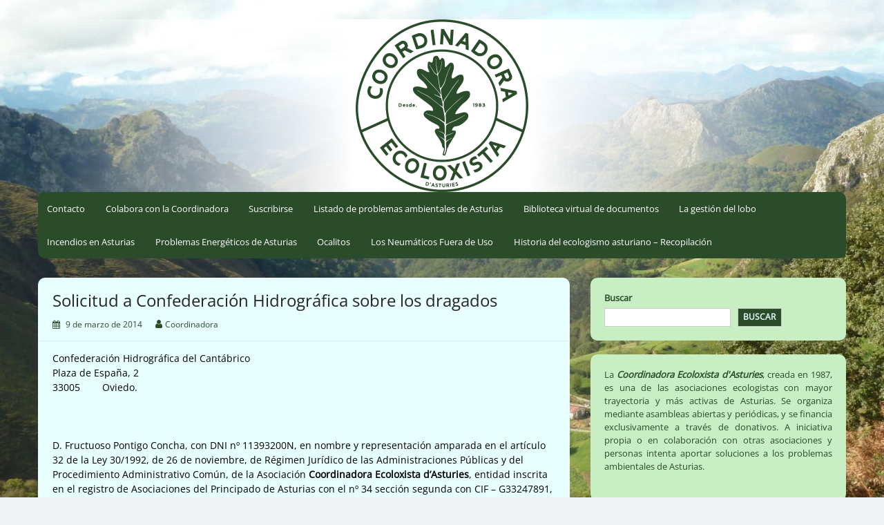

--- FILE ---
content_type: text/html; charset=UTF-8
request_url: https://coordinadoraecoloxista.org/solicitud-confederacion-hidrografica-sobre-los-dragados/
body_size: 58454
content:
<!DOCTYPE html>
<html lang="es">
<head>
	<meta charset="UTF-8">
	<meta name="viewport" content="width=device-width, initial-scale=1">
	<link rel="profile" href="http://gmpg.org/xfn/11">
		<title>Solicitud a Confederación Hidrográfica sobre los dragados &#8211; Coordinadora Ecoloxista d&#039;Asturies</title>
<meta name='robots' content='max-image-preview:large' />
<link rel="alternate" type="application/rss+xml" title="Coordinadora Ecoloxista d&#039;Asturies &raquo; Feed" href="https://coordinadoraecoloxista.org/feed/" />
<link rel="alternate" type="application/rss+xml" title="Coordinadora Ecoloxista d&#039;Asturies &raquo; Feed de los comentarios" href="https://coordinadoraecoloxista.org/comments/feed/" />
<link rel="alternate" title="oEmbed (JSON)" type="application/json+oembed" href="https://coordinadoraecoloxista.org/wp-json/oembed/1.0/embed?url=https%3A%2F%2Fcoordinadoraecoloxista.org%2Fsolicitud-confederacion-hidrografica-sobre-los-dragados%2F" />
<link rel="alternate" title="oEmbed (XML)" type="text/xml+oembed" href="https://coordinadoraecoloxista.org/wp-json/oembed/1.0/embed?url=https%3A%2F%2Fcoordinadoraecoloxista.org%2Fsolicitud-confederacion-hidrografica-sobre-los-dragados%2F&#038;format=xml" />
<style id='wp-img-auto-sizes-contain-inline-css'>
img:is([sizes=auto i],[sizes^="auto," i]){contain-intrinsic-size:3000px 1500px}
/*# sourceURL=wp-img-auto-sizes-contain-inline-css */
</style>
<link rel='stylesheet' id='cf7ic_style-css' href='https://coordinadoraecoloxista.org/wp-content/plugins/contact-form-7-image-captcha/css/cf7ic-style.css?ver=3.3.7' media='all' />
<style id='wp-block-library-inline-css'>
:root{--wp-block-synced-color:#7a00df;--wp-block-synced-color--rgb:122,0,223;--wp-bound-block-color:var(--wp-block-synced-color);--wp-editor-canvas-background:#ddd;--wp-admin-theme-color:#007cba;--wp-admin-theme-color--rgb:0,124,186;--wp-admin-theme-color-darker-10:#006ba1;--wp-admin-theme-color-darker-10--rgb:0,107,160.5;--wp-admin-theme-color-darker-20:#005a87;--wp-admin-theme-color-darker-20--rgb:0,90,135;--wp-admin-border-width-focus:2px}@media (min-resolution:192dpi){:root{--wp-admin-border-width-focus:1.5px}}.wp-element-button{cursor:pointer}:root .has-very-light-gray-background-color{background-color:#eee}:root .has-very-dark-gray-background-color{background-color:#313131}:root .has-very-light-gray-color{color:#eee}:root .has-very-dark-gray-color{color:#313131}:root .has-vivid-green-cyan-to-vivid-cyan-blue-gradient-background{background:linear-gradient(135deg,#00d084,#0693e3)}:root .has-purple-crush-gradient-background{background:linear-gradient(135deg,#34e2e4,#4721fb 50%,#ab1dfe)}:root .has-hazy-dawn-gradient-background{background:linear-gradient(135deg,#faaca8,#dad0ec)}:root .has-subdued-olive-gradient-background{background:linear-gradient(135deg,#fafae1,#67a671)}:root .has-atomic-cream-gradient-background{background:linear-gradient(135deg,#fdd79a,#004a59)}:root .has-nightshade-gradient-background{background:linear-gradient(135deg,#330968,#31cdcf)}:root .has-midnight-gradient-background{background:linear-gradient(135deg,#020381,#2874fc)}:root{--wp--preset--font-size--normal:16px;--wp--preset--font-size--huge:42px}.has-regular-font-size{font-size:1em}.has-larger-font-size{font-size:2.625em}.has-normal-font-size{font-size:var(--wp--preset--font-size--normal)}.has-huge-font-size{font-size:var(--wp--preset--font-size--huge)}.has-text-align-center{text-align:center}.has-text-align-left{text-align:left}.has-text-align-right{text-align:right}.has-fit-text{white-space:nowrap!important}#end-resizable-editor-section{display:none}.aligncenter{clear:both}.items-justified-left{justify-content:flex-start}.items-justified-center{justify-content:center}.items-justified-right{justify-content:flex-end}.items-justified-space-between{justify-content:space-between}.screen-reader-text{border:0;clip-path:inset(50%);height:1px;margin:-1px;overflow:hidden;padding:0;position:absolute;width:1px;word-wrap:normal!important}.screen-reader-text:focus{background-color:#ddd;clip-path:none;color:#444;display:block;font-size:1em;height:auto;left:5px;line-height:normal;padding:15px 23px 14px;text-decoration:none;top:5px;width:auto;z-index:100000}html :where(.has-border-color){border-style:solid}html :where([style*=border-top-color]){border-top-style:solid}html :where([style*=border-right-color]){border-right-style:solid}html :where([style*=border-bottom-color]){border-bottom-style:solid}html :where([style*=border-left-color]){border-left-style:solid}html :where([style*=border-width]){border-style:solid}html :where([style*=border-top-width]){border-top-style:solid}html :where([style*=border-right-width]){border-right-style:solid}html :where([style*=border-bottom-width]){border-bottom-style:solid}html :where([style*=border-left-width]){border-left-style:solid}html :where(img[class*=wp-image-]){height:auto;max-width:100%}:where(figure){margin:0 0 1em}html :where(.is-position-sticky){--wp-admin--admin-bar--position-offset:var(--wp-admin--admin-bar--height,0px)}@media screen and (max-width:600px){html :where(.is-position-sticky){--wp-admin--admin-bar--position-offset:0px}}

/*# sourceURL=wp-block-library-inline-css */
</style><style id='wp-block-image-inline-css'>
.wp-block-image>a,.wp-block-image>figure>a{display:inline-block}.wp-block-image img{box-sizing:border-box;height:auto;max-width:100%;vertical-align:bottom}@media not (prefers-reduced-motion){.wp-block-image img.hide{visibility:hidden}.wp-block-image img.show{animation:show-content-image .4s}}.wp-block-image[style*=border-radius] img,.wp-block-image[style*=border-radius]>a{border-radius:inherit}.wp-block-image.has-custom-border img{box-sizing:border-box}.wp-block-image.aligncenter{text-align:center}.wp-block-image.alignfull>a,.wp-block-image.alignwide>a{width:100%}.wp-block-image.alignfull img,.wp-block-image.alignwide img{height:auto;width:100%}.wp-block-image .aligncenter,.wp-block-image .alignleft,.wp-block-image .alignright,.wp-block-image.aligncenter,.wp-block-image.alignleft,.wp-block-image.alignright{display:table}.wp-block-image .aligncenter>figcaption,.wp-block-image .alignleft>figcaption,.wp-block-image .alignright>figcaption,.wp-block-image.aligncenter>figcaption,.wp-block-image.alignleft>figcaption,.wp-block-image.alignright>figcaption{caption-side:bottom;display:table-caption}.wp-block-image .alignleft{float:left;margin:.5em 1em .5em 0}.wp-block-image .alignright{float:right;margin:.5em 0 .5em 1em}.wp-block-image .aligncenter{margin-left:auto;margin-right:auto}.wp-block-image :where(figcaption){margin-bottom:1em;margin-top:.5em}.wp-block-image.is-style-circle-mask img{border-radius:9999px}@supports ((-webkit-mask-image:none) or (mask-image:none)) or (-webkit-mask-image:none){.wp-block-image.is-style-circle-mask img{border-radius:0;-webkit-mask-image:url('data:image/svg+xml;utf8,<svg viewBox="0 0 100 100" xmlns="http://www.w3.org/2000/svg"><circle cx="50" cy="50" r="50"/></svg>');mask-image:url('data:image/svg+xml;utf8,<svg viewBox="0 0 100 100" xmlns="http://www.w3.org/2000/svg"><circle cx="50" cy="50" r="50"/></svg>');mask-mode:alpha;-webkit-mask-position:center;mask-position:center;-webkit-mask-repeat:no-repeat;mask-repeat:no-repeat;-webkit-mask-size:contain;mask-size:contain}}:root :where(.wp-block-image.is-style-rounded img,.wp-block-image .is-style-rounded img){border-radius:9999px}.wp-block-image figure{margin:0}.wp-lightbox-container{display:flex;flex-direction:column;position:relative}.wp-lightbox-container img{cursor:zoom-in}.wp-lightbox-container img:hover+button{opacity:1}.wp-lightbox-container button{align-items:center;backdrop-filter:blur(16px) saturate(180%);background-color:#5a5a5a40;border:none;border-radius:4px;cursor:zoom-in;display:flex;height:20px;justify-content:center;opacity:0;padding:0;position:absolute;right:16px;text-align:center;top:16px;width:20px;z-index:100}@media not (prefers-reduced-motion){.wp-lightbox-container button{transition:opacity .2s ease}}.wp-lightbox-container button:focus-visible{outline:3px auto #5a5a5a40;outline:3px auto -webkit-focus-ring-color;outline-offset:3px}.wp-lightbox-container button:hover{cursor:pointer;opacity:1}.wp-lightbox-container button:focus{opacity:1}.wp-lightbox-container button:focus,.wp-lightbox-container button:hover,.wp-lightbox-container button:not(:hover):not(:active):not(.has-background){background-color:#5a5a5a40;border:none}.wp-lightbox-overlay{box-sizing:border-box;cursor:zoom-out;height:100vh;left:0;overflow:hidden;position:fixed;top:0;visibility:hidden;width:100%;z-index:100000}.wp-lightbox-overlay .close-button{align-items:center;cursor:pointer;display:flex;justify-content:center;min-height:40px;min-width:40px;padding:0;position:absolute;right:calc(env(safe-area-inset-right) + 16px);top:calc(env(safe-area-inset-top) + 16px);z-index:5000000}.wp-lightbox-overlay .close-button:focus,.wp-lightbox-overlay .close-button:hover,.wp-lightbox-overlay .close-button:not(:hover):not(:active):not(.has-background){background:none;border:none}.wp-lightbox-overlay .lightbox-image-container{height:var(--wp--lightbox-container-height);left:50%;overflow:hidden;position:absolute;top:50%;transform:translate(-50%,-50%);transform-origin:top left;width:var(--wp--lightbox-container-width);z-index:9999999999}.wp-lightbox-overlay .wp-block-image{align-items:center;box-sizing:border-box;display:flex;height:100%;justify-content:center;margin:0;position:relative;transform-origin:0 0;width:100%;z-index:3000000}.wp-lightbox-overlay .wp-block-image img{height:var(--wp--lightbox-image-height);min-height:var(--wp--lightbox-image-height);min-width:var(--wp--lightbox-image-width);width:var(--wp--lightbox-image-width)}.wp-lightbox-overlay .wp-block-image figcaption{display:none}.wp-lightbox-overlay button{background:none;border:none}.wp-lightbox-overlay .scrim{background-color:#fff;height:100%;opacity:.9;position:absolute;width:100%;z-index:2000000}.wp-lightbox-overlay.active{visibility:visible}@media not (prefers-reduced-motion){.wp-lightbox-overlay.active{animation:turn-on-visibility .25s both}.wp-lightbox-overlay.active img{animation:turn-on-visibility .35s both}.wp-lightbox-overlay.show-closing-animation:not(.active){animation:turn-off-visibility .35s both}.wp-lightbox-overlay.show-closing-animation:not(.active) img{animation:turn-off-visibility .25s both}.wp-lightbox-overlay.zoom.active{animation:none;opacity:1;visibility:visible}.wp-lightbox-overlay.zoom.active .lightbox-image-container{animation:lightbox-zoom-in .4s}.wp-lightbox-overlay.zoom.active .lightbox-image-container img{animation:none}.wp-lightbox-overlay.zoom.active .scrim{animation:turn-on-visibility .4s forwards}.wp-lightbox-overlay.zoom.show-closing-animation:not(.active){animation:none}.wp-lightbox-overlay.zoom.show-closing-animation:not(.active) .lightbox-image-container{animation:lightbox-zoom-out .4s}.wp-lightbox-overlay.zoom.show-closing-animation:not(.active) .lightbox-image-container img{animation:none}.wp-lightbox-overlay.zoom.show-closing-animation:not(.active) .scrim{animation:turn-off-visibility .4s forwards}}@keyframes show-content-image{0%{visibility:hidden}99%{visibility:hidden}to{visibility:visible}}@keyframes turn-on-visibility{0%{opacity:0}to{opacity:1}}@keyframes turn-off-visibility{0%{opacity:1;visibility:visible}99%{opacity:0;visibility:visible}to{opacity:0;visibility:hidden}}@keyframes lightbox-zoom-in{0%{transform:translate(calc((-100vw + var(--wp--lightbox-scrollbar-width))/2 + var(--wp--lightbox-initial-left-position)),calc(-50vh + var(--wp--lightbox-initial-top-position))) scale(var(--wp--lightbox-scale))}to{transform:translate(-50%,-50%) scale(1)}}@keyframes lightbox-zoom-out{0%{transform:translate(-50%,-50%) scale(1);visibility:visible}99%{visibility:visible}to{transform:translate(calc((-100vw + var(--wp--lightbox-scrollbar-width))/2 + var(--wp--lightbox-initial-left-position)),calc(-50vh + var(--wp--lightbox-initial-top-position))) scale(var(--wp--lightbox-scale));visibility:hidden}}
/*# sourceURL=https://coordinadoraecoloxista.org/wp-includes/blocks/image/style.min.css */
</style>
<style id='wp-block-image-theme-inline-css'>
:root :where(.wp-block-image figcaption){color:#555;font-size:13px;text-align:center}.is-dark-theme :root :where(.wp-block-image figcaption){color:#ffffffa6}.wp-block-image{margin:0 0 1em}
/*# sourceURL=https://coordinadoraecoloxista.org/wp-includes/blocks/image/theme.min.css */
</style>
<style id='wp-block-search-inline-css'>
.wp-block-search__button{margin-left:10px;word-break:normal}.wp-block-search__button.has-icon{line-height:0}.wp-block-search__button svg{height:1.25em;min-height:24px;min-width:24px;width:1.25em;fill:currentColor;vertical-align:text-bottom}:where(.wp-block-search__button){border:1px solid #ccc;padding:6px 10px}.wp-block-search__inside-wrapper{display:flex;flex:auto;flex-wrap:nowrap;max-width:100%}.wp-block-search__label{width:100%}.wp-block-search.wp-block-search__button-only .wp-block-search__button{box-sizing:border-box;display:flex;flex-shrink:0;justify-content:center;margin-left:0;max-width:100%}.wp-block-search.wp-block-search__button-only .wp-block-search__inside-wrapper{min-width:0!important;transition-property:width}.wp-block-search.wp-block-search__button-only .wp-block-search__input{flex-basis:100%;transition-duration:.3s}.wp-block-search.wp-block-search__button-only.wp-block-search__searchfield-hidden,.wp-block-search.wp-block-search__button-only.wp-block-search__searchfield-hidden .wp-block-search__inside-wrapper{overflow:hidden}.wp-block-search.wp-block-search__button-only.wp-block-search__searchfield-hidden .wp-block-search__input{border-left-width:0!important;border-right-width:0!important;flex-basis:0;flex-grow:0;margin:0;min-width:0!important;padding-left:0!important;padding-right:0!important;width:0!important}:where(.wp-block-search__input){appearance:none;border:1px solid #949494;flex-grow:1;font-family:inherit;font-size:inherit;font-style:inherit;font-weight:inherit;letter-spacing:inherit;line-height:inherit;margin-left:0;margin-right:0;min-width:3rem;padding:8px;text-decoration:unset!important;text-transform:inherit}:where(.wp-block-search__button-inside .wp-block-search__inside-wrapper){background-color:#fff;border:1px solid #949494;box-sizing:border-box;padding:4px}:where(.wp-block-search__button-inside .wp-block-search__inside-wrapper) .wp-block-search__input{border:none;border-radius:0;padding:0 4px}:where(.wp-block-search__button-inside .wp-block-search__inside-wrapper) .wp-block-search__input:focus{outline:none}:where(.wp-block-search__button-inside .wp-block-search__inside-wrapper) :where(.wp-block-search__button){padding:4px 8px}.wp-block-search.aligncenter .wp-block-search__inside-wrapper{margin:auto}.wp-block[data-align=right] .wp-block-search.wp-block-search__button-only .wp-block-search__inside-wrapper{float:right}
/*# sourceURL=https://coordinadoraecoloxista.org/wp-includes/blocks/search/style.min.css */
</style>
<style id='wp-block-search-theme-inline-css'>
.wp-block-search .wp-block-search__label{font-weight:700}.wp-block-search__button{border:1px solid #ccc;padding:.375em .625em}
/*# sourceURL=https://coordinadoraecoloxista.org/wp-includes/blocks/search/theme.min.css */
</style>
<style id='global-styles-inline-css'>
:root{--wp--preset--aspect-ratio--square: 1;--wp--preset--aspect-ratio--4-3: 4/3;--wp--preset--aspect-ratio--3-4: 3/4;--wp--preset--aspect-ratio--3-2: 3/2;--wp--preset--aspect-ratio--2-3: 2/3;--wp--preset--aspect-ratio--16-9: 16/9;--wp--preset--aspect-ratio--9-16: 9/16;--wp--preset--color--black: #000000;--wp--preset--color--cyan-bluish-gray: #abb8c3;--wp--preset--color--white: #ffffff;--wp--preset--color--pale-pink: #f78da7;--wp--preset--color--vivid-red: #cf2e2e;--wp--preset--color--luminous-vivid-orange: #ff6900;--wp--preset--color--luminous-vivid-amber: #fcb900;--wp--preset--color--light-green-cyan: #7bdcb5;--wp--preset--color--vivid-green-cyan: #00d084;--wp--preset--color--pale-cyan-blue: #8ed1fc;--wp--preset--color--vivid-cyan-blue: #0693e3;--wp--preset--color--vivid-purple: #9b51e0;--wp--preset--gradient--vivid-cyan-blue-to-vivid-purple: linear-gradient(135deg,rgb(6,147,227) 0%,rgb(155,81,224) 100%);--wp--preset--gradient--light-green-cyan-to-vivid-green-cyan: linear-gradient(135deg,rgb(122,220,180) 0%,rgb(0,208,130) 100%);--wp--preset--gradient--luminous-vivid-amber-to-luminous-vivid-orange: linear-gradient(135deg,rgb(252,185,0) 0%,rgb(255,105,0) 100%);--wp--preset--gradient--luminous-vivid-orange-to-vivid-red: linear-gradient(135deg,rgb(255,105,0) 0%,rgb(207,46,46) 100%);--wp--preset--gradient--very-light-gray-to-cyan-bluish-gray: linear-gradient(135deg,rgb(238,238,238) 0%,rgb(169,184,195) 100%);--wp--preset--gradient--cool-to-warm-spectrum: linear-gradient(135deg,rgb(74,234,220) 0%,rgb(151,120,209) 20%,rgb(207,42,186) 40%,rgb(238,44,130) 60%,rgb(251,105,98) 80%,rgb(254,248,76) 100%);--wp--preset--gradient--blush-light-purple: linear-gradient(135deg,rgb(255,206,236) 0%,rgb(152,150,240) 100%);--wp--preset--gradient--blush-bordeaux: linear-gradient(135deg,rgb(254,205,165) 0%,rgb(254,45,45) 50%,rgb(107,0,62) 100%);--wp--preset--gradient--luminous-dusk: linear-gradient(135deg,rgb(255,203,112) 0%,rgb(199,81,192) 50%,rgb(65,88,208) 100%);--wp--preset--gradient--pale-ocean: linear-gradient(135deg,rgb(255,245,203) 0%,rgb(182,227,212) 50%,rgb(51,167,181) 100%);--wp--preset--gradient--electric-grass: linear-gradient(135deg,rgb(202,248,128) 0%,rgb(113,206,126) 100%);--wp--preset--gradient--midnight: linear-gradient(135deg,rgb(2,3,129) 0%,rgb(40,116,252) 100%);--wp--preset--font-size--small: 13px;--wp--preset--font-size--medium: 20px;--wp--preset--font-size--large: 36px;--wp--preset--font-size--x-large: 42px;--wp--preset--spacing--20: 0.44rem;--wp--preset--spacing--30: 0.67rem;--wp--preset--spacing--40: 1rem;--wp--preset--spacing--50: 1.5rem;--wp--preset--spacing--60: 2.25rem;--wp--preset--spacing--70: 3.38rem;--wp--preset--spacing--80: 5.06rem;--wp--preset--shadow--natural: 6px 6px 9px rgba(0, 0, 0, 0.2);--wp--preset--shadow--deep: 12px 12px 50px rgba(0, 0, 0, 0.4);--wp--preset--shadow--sharp: 6px 6px 0px rgba(0, 0, 0, 0.2);--wp--preset--shadow--outlined: 6px 6px 0px -3px rgb(255, 255, 255), 6px 6px rgb(0, 0, 0);--wp--preset--shadow--crisp: 6px 6px 0px rgb(0, 0, 0);}:where(.is-layout-flex){gap: 0.5em;}:where(.is-layout-grid){gap: 0.5em;}body .is-layout-flex{display: flex;}.is-layout-flex{flex-wrap: wrap;align-items: center;}.is-layout-flex > :is(*, div){margin: 0;}body .is-layout-grid{display: grid;}.is-layout-grid > :is(*, div){margin: 0;}:where(.wp-block-columns.is-layout-flex){gap: 2em;}:where(.wp-block-columns.is-layout-grid){gap: 2em;}:where(.wp-block-post-template.is-layout-flex){gap: 1.25em;}:where(.wp-block-post-template.is-layout-grid){gap: 1.25em;}.has-black-color{color: var(--wp--preset--color--black) !important;}.has-cyan-bluish-gray-color{color: var(--wp--preset--color--cyan-bluish-gray) !important;}.has-white-color{color: var(--wp--preset--color--white) !important;}.has-pale-pink-color{color: var(--wp--preset--color--pale-pink) !important;}.has-vivid-red-color{color: var(--wp--preset--color--vivid-red) !important;}.has-luminous-vivid-orange-color{color: var(--wp--preset--color--luminous-vivid-orange) !important;}.has-luminous-vivid-amber-color{color: var(--wp--preset--color--luminous-vivid-amber) !important;}.has-light-green-cyan-color{color: var(--wp--preset--color--light-green-cyan) !important;}.has-vivid-green-cyan-color{color: var(--wp--preset--color--vivid-green-cyan) !important;}.has-pale-cyan-blue-color{color: var(--wp--preset--color--pale-cyan-blue) !important;}.has-vivid-cyan-blue-color{color: var(--wp--preset--color--vivid-cyan-blue) !important;}.has-vivid-purple-color{color: var(--wp--preset--color--vivid-purple) !important;}.has-black-background-color{background-color: var(--wp--preset--color--black) !important;}.has-cyan-bluish-gray-background-color{background-color: var(--wp--preset--color--cyan-bluish-gray) !important;}.has-white-background-color{background-color: var(--wp--preset--color--white) !important;}.has-pale-pink-background-color{background-color: var(--wp--preset--color--pale-pink) !important;}.has-vivid-red-background-color{background-color: var(--wp--preset--color--vivid-red) !important;}.has-luminous-vivid-orange-background-color{background-color: var(--wp--preset--color--luminous-vivid-orange) !important;}.has-luminous-vivid-amber-background-color{background-color: var(--wp--preset--color--luminous-vivid-amber) !important;}.has-light-green-cyan-background-color{background-color: var(--wp--preset--color--light-green-cyan) !important;}.has-vivid-green-cyan-background-color{background-color: var(--wp--preset--color--vivid-green-cyan) !important;}.has-pale-cyan-blue-background-color{background-color: var(--wp--preset--color--pale-cyan-blue) !important;}.has-vivid-cyan-blue-background-color{background-color: var(--wp--preset--color--vivid-cyan-blue) !important;}.has-vivid-purple-background-color{background-color: var(--wp--preset--color--vivid-purple) !important;}.has-black-border-color{border-color: var(--wp--preset--color--black) !important;}.has-cyan-bluish-gray-border-color{border-color: var(--wp--preset--color--cyan-bluish-gray) !important;}.has-white-border-color{border-color: var(--wp--preset--color--white) !important;}.has-pale-pink-border-color{border-color: var(--wp--preset--color--pale-pink) !important;}.has-vivid-red-border-color{border-color: var(--wp--preset--color--vivid-red) !important;}.has-luminous-vivid-orange-border-color{border-color: var(--wp--preset--color--luminous-vivid-orange) !important;}.has-luminous-vivid-amber-border-color{border-color: var(--wp--preset--color--luminous-vivid-amber) !important;}.has-light-green-cyan-border-color{border-color: var(--wp--preset--color--light-green-cyan) !important;}.has-vivid-green-cyan-border-color{border-color: var(--wp--preset--color--vivid-green-cyan) !important;}.has-pale-cyan-blue-border-color{border-color: var(--wp--preset--color--pale-cyan-blue) !important;}.has-vivid-cyan-blue-border-color{border-color: var(--wp--preset--color--vivid-cyan-blue) !important;}.has-vivid-purple-border-color{border-color: var(--wp--preset--color--vivid-purple) !important;}.has-vivid-cyan-blue-to-vivid-purple-gradient-background{background: var(--wp--preset--gradient--vivid-cyan-blue-to-vivid-purple) !important;}.has-light-green-cyan-to-vivid-green-cyan-gradient-background{background: var(--wp--preset--gradient--light-green-cyan-to-vivid-green-cyan) !important;}.has-luminous-vivid-amber-to-luminous-vivid-orange-gradient-background{background: var(--wp--preset--gradient--luminous-vivid-amber-to-luminous-vivid-orange) !important;}.has-luminous-vivid-orange-to-vivid-red-gradient-background{background: var(--wp--preset--gradient--luminous-vivid-orange-to-vivid-red) !important;}.has-very-light-gray-to-cyan-bluish-gray-gradient-background{background: var(--wp--preset--gradient--very-light-gray-to-cyan-bluish-gray) !important;}.has-cool-to-warm-spectrum-gradient-background{background: var(--wp--preset--gradient--cool-to-warm-spectrum) !important;}.has-blush-light-purple-gradient-background{background: var(--wp--preset--gradient--blush-light-purple) !important;}.has-blush-bordeaux-gradient-background{background: var(--wp--preset--gradient--blush-bordeaux) !important;}.has-luminous-dusk-gradient-background{background: var(--wp--preset--gradient--luminous-dusk) !important;}.has-pale-ocean-gradient-background{background: var(--wp--preset--gradient--pale-ocean) !important;}.has-electric-grass-gradient-background{background: var(--wp--preset--gradient--electric-grass) !important;}.has-midnight-gradient-background{background: var(--wp--preset--gradient--midnight) !important;}.has-small-font-size{font-size: var(--wp--preset--font-size--small) !important;}.has-medium-font-size{font-size: var(--wp--preset--font-size--medium) !important;}.has-large-font-size{font-size: var(--wp--preset--font-size--large) !important;}.has-x-large-font-size{font-size: var(--wp--preset--font-size--x-large) !important;}
/*# sourceURL=global-styles-inline-css */
</style>

<style id='classic-theme-styles-inline-css'>
/*! This file is auto-generated */
.wp-block-button__link{color:#fff;background-color:#32373c;border-radius:9999px;box-shadow:none;text-decoration:none;padding:calc(.667em + 2px) calc(1.333em + 2px);font-size:1.125em}.wp-block-file__button{background:#32373c;color:#fff;text-decoration:none}
/*# sourceURL=/wp-includes/css/classic-themes.min.css */
</style>
<link rel='stylesheet' id='f12-cf7-captcha-style-css' href='https://coordinadoraecoloxista.org/wp-content/plugins/captcha-for-contact-form-7/core/assets/f12-cf7-captcha.css?ver=6.9' media='all' />
<link rel='stylesheet' id='contact-form-7-css' href='https://coordinadoraecoloxista.org/wp-content/plugins/contact-form-7/includes/css/styles.css?ver=6.1.4' media='all' />
<link rel='stylesheet' id='simple-life-style-open-sans-css' href='https://coordinadoraecoloxista.org/wp-content/fonts/9292b0d1e493271a4e440a65161f4209.css?ver=3.0.0' media='all' />
<link rel='stylesheet' id='simple-life-style-bootstrap-css' href='https://coordinadoraecoloxista.org/wp-content/themes/simple-life/third-party/bootstrap/css/bootstrap.min.css?ver=3.3.6' media='all' />
<link rel='stylesheet' id='fontawesome-css' href='https://coordinadoraecoloxista.org/wp-content/themes/simple-life/third-party/font-awesome/css/font-awesome.min.css?ver=4.7.0' media='all' />
<link rel='stylesheet' id='simple-life-style-meanmenu-css' href='https://coordinadoraecoloxista.org/wp-content/themes/simple-life/third-party/meanmenu/meanmenu.min.css?ver=2.0.8' media='all' />
<link rel='stylesheet' id='simple-life-style-css' href='https://coordinadoraecoloxista.org/wp-content/themes/simple-life/style.css?ver=3.0.0' media='all' />
<script src="https://coordinadoraecoloxista.org/wp-includes/js/jquery/jquery.min.js?ver=3.7.1" id="jquery-core-js"></script>
<script src="https://coordinadoraecoloxista.org/wp-includes/js/jquery/jquery-migrate.min.js?ver=3.4.1" id="jquery-migrate-js"></script>
<link rel="https://api.w.org/" href="https://coordinadoraecoloxista.org/wp-json/" /><link rel="alternate" title="JSON" type="application/json" href="https://coordinadoraecoloxista.org/wp-json/wp/v2/posts/1562" /><link rel="EditURI" type="application/rsd+xml" title="RSD" href="https://coordinadoraecoloxista.org/xmlrpc.php?rsd" />
<meta name="generator" content="WordPress 6.9" />
<link rel="canonical" href="https://coordinadoraecoloxista.org/solicitud-confederacion-hidrografica-sobre-los-dragados/" />
<link rel='shortlink' href='https://coordinadoraecoloxista.org/?p=1562' />
		<script>
			var jabvfcr = {
				selector: "[id=&#039;powered-by-wrap&#039;]",
				manipulation: "replaceWith",
				html: 'Completamente <a href="https://www.gnu.org">Software Libre</a> y <a href="http://picahack.org/alternativas-libres-y-mas-seguras-a-los-servicios-via-internet">garantizando los derechos de los visitantes (sin filtraciones de su información personal)</a> con el apoyo de <a href="http://picahack.org">Pica Pica HackLab</a>.'
			};
		</script>
				<style type="text/css">
				.site-title,
		.site-description {
			position: absolute;
			clip: rect(1px, 1px, 1px, 1px);
		}
				</style>
		<style id="custom-background-css">
body.custom-background { background-image: url("https://coordinadoraecoloxista.org/wp-content/uploads/foto_recortada.jpg"); background-position: center center; background-size: cover; background-repeat: no-repeat; background-attachment: fixed; }
</style>
	<link rel="icon" href="https://coordinadoraecoloxista.org/wp-content/uploads/favicon-1.ico" sizes="32x32" />
<link rel="icon" href="https://coordinadoraecoloxista.org/wp-content/uploads/favicon-1.ico" sizes="192x192" />
<link rel="apple-touch-icon" href="https://coordinadoraecoloxista.org/wp-content/uploads/favicon-1.ico" />
<meta name="msapplication-TileImage" content="https://coordinadoraecoloxista.org/wp-content/uploads/favicon-1.ico" />
		<style id="wp-custom-css">
			/*--1--#0b789c--*//*--1--#ffffff--*/
button,
input[type="button"],
input[type="reset"],
input[type="submit"] {
	background: none repeat scroll 0 0 #2b4c2a;
	color: #e8ffff;
}
/*--2--#0b789c--*/
/*,
a:visited,
a:hover,
a:focus,
a:active*/
a {
	color: #2b4c2a;
}
/*--3--#0b789c--*/
.main-navigation {
	background-color: #2b4c2a;
}
/*--4--#0b789c--*/
.main-navigation ul ul a:hover,
.main-navigation ul ul a:focus,
.main-navigation ul ul a:active {
	color: #2b4c2a;
}
/*--5--#0b789c--*/
.entry-meta,
.entry-footer {
    color: #2b4c2a;
}
/*--6--#0b789c--*/
h2 a:hover, h3 a:hover {
    color: #2b4c2a !important;
}
/*--7--#0b789c--*/
.entry-post-format {
    color: #2b4c2a;
}
/*--8--#0b789c--*/
.site-title a:hover,
.site-title a:focus,
.site-title a:active {
	color: #2b4c2a;
}
/*--9--#0b789c--*/
.widget li {}
.widget li:before {
	color: #2b4c2a;
}
/*--10--#0b789c--*/
.nav-links i.fa{
	color: #2b4c2a;
}
/*--11--#0b789c--*/
.woocommerce .woocommerce-breadcrumb a,
.woocommerce-page .woocommerce-breadcrumb a {
    color: #2b4c2a;
}
/*--2--#ffffff--*/
.hentry {
    background-color: #e8ffff;
}
/*--3--#ffffff--*/
.site-main .paging-navigation,
.site-main .posts-navigation,
.site-main .post-navigation,
nav.pagination {
    background-color: #e8ffff;
}
/*--4--#ffffff--*/
.wp-pagenavi{
  background-color: #e8ffff;
}
/*--5--#ffffff--*/
.comments-area {
    background-color: #e8ffff;
}
/*--6(descartado)--#ffffff--*//*--#757575--*/
.widget {
    background-color: #c8eec4;
    color: #2b4c2a;
}
/*--7(descartado)--#ffffff--*//*--#32698b--*/
footer#colophon {
    background-color: #2b4c2a;
}
/*--8--#ffffff--*/
.page-header,
.page-content {
    background-color: #e8ffff;
}
/*--8--#404040--*/
/*button,*/
body,
input,
select,
textarea {
    color: #000000;
}
/*--0.3);--*/
article.sticky {
    background-color: #e8ffff;
}
/*--bordes-redondeados--*/
.hentry,
.widget,
.main-navigation,
.pagination {
    border-radius: 10px;
}
footer {
    border-top-left-radius: 10px;
    border-top-right-radius: 10px;
    border-bottom-right-radius: 0px;
    border-bottom-left-radius: 0px;
}
		</style>
		</head>

<body class="wp-singular post-template-default single single-post postid-1562 single-format-standard custom-background wp-embed-responsive wp-theme-simple-life">

<div id="page" class="hfeed site">
	<a class="skip-link screen-reader-text" href="#content">Saltar al contenido</a>

	
	<header id="masthead" class="site-header container" role="banner">
		<div class="site-branding">
						<h1 class="site-title text-center"><a href="https://coordinadoraecoloxista.org/" rel="home">Coordinadora Ecoloxista d&#039;Asturies</a></h1>
			<p class="site-description text-center"></p>
		</div>

					<div id="site-header">
				<a href="https://coordinadoraecoloxista.org/" rel="home">
					<img src="https://coordinadoraecoloxista.org/wp-content/uploads/CoordinadoraEcolAst_cabecera250.png" width="1170" height="250" alt="Coordinadora Ecoloxista d&#039;Asturies">
				</a>
			</div>
		
		<nav id="site-navigation" class="main-navigation" role="navigation">
			<button class="menu-toggle" aria-hidden="true">Menú principal</button>
			<div class="menu-menu-container"><ul id="primary-menu" class="menu"><li id="menu-item-6889" class="menu-item menu-item-type-post_type menu-item-object-page menu-item-6889"><a href="https://coordinadoraecoloxista.org/contacto/">Contacto</a></li>
<li id="menu-item-6856" class="menu-item menu-item-type-post_type menu-item-object-page menu-item-6856"><a href="https://coordinadoraecoloxista.org/colabora-con-la-coordinadora/">Colabora con la Coordinadora</a></li>
<li id="menu-item-6908" class="menu-item menu-item-type-post_type menu-item-object-page menu-item-6908"><a href="https://coordinadoraecoloxista.org/suscribirse/">Suscribirse</a></li>
<li id="menu-item-6857" class="menu-item menu-item-type-post_type menu-item-object-page menu-item-6857"><a href="https://coordinadoraecoloxista.org/listado-de-problemas-ambientales-de-asturias/">Listado de problemas ambientales de Asturias</a></li>
<li id="menu-item-6850" class="menu-item menu-item-type-post_type menu-item-object-page menu-item-6850"><a href="https://coordinadoraecoloxista.org/biblioteca-virtual-de-documentos/">Biblioteca virtual de documentos</a></li>
<li id="menu-item-6849" class="menu-item menu-item-type-post_type menu-item-object-page menu-item-6849"><a href="https://coordinadoraecoloxista.org/la-gestion-del-lobo/">La gestión del lobo</a></li>
<li id="menu-item-6855" class="menu-item menu-item-type-post_type menu-item-object-page menu-item-6855"><a href="https://coordinadoraecoloxista.org/incendios-asturias/">Incendios en Asturias</a></li>
<li id="menu-item-6858" class="menu-item menu-item-type-post_type menu-item-object-page menu-item-6858"><a href="https://coordinadoraecoloxista.org/problemas-energeticos-de-asturias/">Problemas Energéticos de Asturias</a></li>
<li id="menu-item-6860" class="menu-item menu-item-type-post_type menu-item-object-page menu-item-6860"><a href="https://coordinadoraecoloxista.org/articulo-sobre-los-ocalitos-en-asturies-0/">Ocalitos</a></li>
<li id="menu-item-6859" class="menu-item menu-item-type-post_type menu-item-object-page menu-item-6859"><a href="https://coordinadoraecoloxista.org/el-problema-de-los-neumaticos-fuera-de-uso/">Los Neumáticos Fuera de Uso</a></li>
<li id="menu-item-6847" class="menu-item menu-item-type-post_type menu-item-object-page menu-item-6847"><a href="https://coordinadoraecoloxista.org/historia-del-ecologismo-asturiano-recopilacion/">Historia del ecologismo asturiano &#8211; Recopilación</a></li>
</ul></div>		</nav><!-- #site-navigation -->

	</header><!-- #masthead -->

	
	<div id="content" class="site-content container">
		<div class="row">

<div id="primary" class="content-area col-sm-8 pull-left col-xs-12">
	<main id="main" class="site-main" role="main">

		
			
<article id="post-1562" class="post-1562 post type-post status-publish format-standard hentry category-asturias content-layout-excerpt">
	<header class="entry-header">
		<h2 class="entry-title">Solicitud a Confederación Hidrográfica sobre los dragados</h2>
		<div class="entry-meta">
			<span class="posted-on"><i class="fa fa-calendar" aria-hidden="true"></i> <a href="https://coordinadoraecoloxista.org/2014/03/09/" rel="bookmark"><time class="entry-date published" datetime="2014-03-09T19:45:59+00:00">9 de marzo de 2014</time></a></span><span class="byline"> <i class="fa fa-user" aria-hidden="true"></i> <span class="author vcard"><a class="url fn n" href="https://coordinadoraecoloxista.org/author/coordinadora/">Coordinadora</a></span></span>		</div><!-- .entry-meta -->
	</header><!-- .entry-header -->

	<div class="entry-content">
		
		<p>	Confederaci&oacute;n Hidrogr&aacute;fica del Cant&aacute;brico<br />
	Plaza de Espa&ntilde;a, 2<br />
	33005&nbsp;&nbsp; &nbsp;&nbsp;&nbsp; &nbsp;Oviedo.</p>
<p>
	&nbsp;</p>
<p>	D. Fructuoso Pontigo Concha, con DNI n&ordm; 11393200N, en nombre y representaci&oacute;n amparada en el art&iacute;culo 32 de la Ley 30/1992, de 26 de noviembre, de R&eacute;gimen Jur&iacute;dico de las Administraciones P&uacute;blicas y del Procedimiento Administrativo Com&uacute;n, de la Asociaci&oacute;n<strong> Coordinadora Ecoloxista d&rsquo;Asturies</strong>, entidad inscrita en el registro de Asociaciones del Principado de Asturias con el n&ordm; 34 secci&oacute;n segunda con CIF &#8211; G33247891, y&nbsp; con domicilio que designo a efecto de notificaciones&nbsp;&nbsp; en la calle Padre Teral n&ordm; 26-Q de Villalegre, en Avil&eacute;s, Asturias, antes este Organismo de Cuenta comparezco y, como mejor proceda en derecho, <strong>DIGO</strong>:</p>
<p>
	Que, en los &uacute;ltimos meses hemos asistido a las obras de dragados de varios cauces de r&iacute;os asturianos por iniciativa de la Confederaci&oacute;n Hidrogr&aacute;fica&nbsp; del Cant&aacute;brico, obras que como ya denunciamos nos generan muchas dudas ya no solo sobre su impacto ambiental, sino sobre su fundamento t&eacute;cnico y econ&oacute;mico, es por lo que <strong>SOLICITAMOS</strong>:</p>
<p>
	&nbsp;<br />
	1.-&nbsp; Informaci&oacute;n al organismo de cuenca en el ejercicio del derecho reconocido en el Convenio de Aarhus de 1998, la Ley 27/2006, de 18 de julio, sobre los derechos de acceso a la informaci&oacute;n, de participaci&oacute;n p&uacute;blica y de acceso a la justicia en materia de ambiental, as&iacute; como de la Ley 30/1992, del R&eacute;gimen Jur&iacute;dico de las Administraciones P&uacute;blicas y el Procedimiento Administrativo Com&uacute;n, junto con lo dispuesto en&nbsp;la Ley 19/2013, de 9 de diciembre, de transparencia, acceso a la informaci&oacute;n p&uacute;blica y buen gobierno:<br />
	&nbsp;</p>
<p>
	a)&nbsp;&nbsp;&nbsp;&nbsp;&nbsp;&nbsp;&nbsp;Identificaci&oacute;n completa del peticionario de las obras, si se deben a instancia de terceros. En caso contrario, indicaci&oacute;n de que han sido de oficio por el organismo de cuenca.</p>
<p>b)&nbsp;&nbsp;&nbsp;&nbsp;&nbsp;&nbsp;&nbsp;Copia del Estudio de Impacto Ambiental o informe previo a estas obras y su afecci&oacute;n a la Red Natura 2000. En caso de su inexistencia, certificaci&oacute;n de la misma.</p>
<p>c)&nbsp;&nbsp;&nbsp;&nbsp;&nbsp;&nbsp;&nbsp;Estudio t&eacute;cnico de la causa, justificaci&oacute;n, necesidad e idoneidad de las obras por razones de inundaciones o hidr&aacute;ulicas.</p>
<p>d)&nbsp;&nbsp;&nbsp;&nbsp;&nbsp;&nbsp;&nbsp;Copia del oficio remitido a la comunidad aut&oacute;noma solicit&aacute;ndole informe previo en virtud de sus competencias ambientales y de pesca fluvial, adem&aacute;s del informe mismo.</p>
<p>e)&nbsp;&nbsp;&nbsp;&nbsp;&nbsp;&nbsp;&nbsp;Indicaci&oacute;n de la cuant&iacute;a total exacta, incluidos los modificados, y su consignaci&oacute;n presupuestaria exacta y previa de las obras.</p>
<p>f)&nbsp;&nbsp;&nbsp;&nbsp;&nbsp;&nbsp;&nbsp;&nbsp;&nbsp;Copia de todo el expediente de la adjudicaci&oacute;n de las obras exigida por el RD Legislativo 3/2011, del Texto Refundido de la Ley de Contratos del Sector P&uacute;blico.</p>
<p>&nbsp;</p>
<p>&nbsp;<br />
	2.-&nbsp;&nbsp;En el ejercicio del derecho incondicionado del art. 35 b) de la Ley 30/1992, del R&eacute;gimen Jur&iacute;dico de las AA.PP. y el Procedimiento Administrativo Com&uacute;n, exigir la entrega inmediata de la identificaci&oacute;n completa de todas y cada una de las autoridades, personal y funcionarios al servicio del organismo de cuenca, ente local o comunidad aut&oacute;noma que han tomado parte en el dise&ntilde;o, proyecto, contrataci&oacute;n y ejecuci&oacute;n de estas obras.<br />
	&nbsp;</p>
<p>&nbsp;</p>
<p>Y por lo anteriormente expuesto,<br />
	&nbsp;</p>
<p>&nbsp;</p>
<p><strong>SOLICITAMOS</strong> que se nos conteste a la informaci&oacute;n requerida en el t&eacute;rmino legalmente establecido de un mes, teni&eacute;ndome por interesado en el que se inicia a medio de la presente solicitud.</p>
<p>&nbsp;</p>
<p>&nbsp;</p>
<p>&nbsp;</p>
<p>	En Avil&eacute;s a 7 de marzo de 2014</p>
<p>
	Fdo. Fructuoso Pontigo Concha de la Coordinadora Ecoloxista d&rsquo;Asturies</p>
			</div><!-- .entry-content -->

	<footer class="entry-footer">
		<span class="sl-category"><i class="fa fa-folder-open" aria-hidden="true"></i> <a href="https://coordinadoraecoloxista.org/category/asturias/" rel="category tag">Asturias</a></span>
			</footer><!-- .entry-footer -->
</article><!-- #post-## -->

			
	<nav class="navigation post-navigation" aria-label="Entradas">
		<h2 class="screen-reader-text">Navegación de entradas</h2>
		<div class="nav-links"><div class="nav-previous"><a href="https://coordinadoraecoloxista.org/aniversario-del-accidente-nuclear-de-fukushima-2014-0/" rel="prev"><i class="fa fa-chevron-left" aria-hidden="true"></i> Aniversario del accidente nuclear de Fukushima 2014</a></div><div class="nav-next"><a href="https://coordinadoraecoloxista.org/vertidos-en-las-inmediaciones-de-la-fabrica-el-gaitero-en-villaviciosa/" rel="next">Vertidos en las inmediaciones de la Fábrica El Gaitero en Villaviciosa <i class="fa fa-chevron-right" aria-hidden="true"></i></a></div></div>
	</nav>
			
		
	</main><!-- #main -->
</div><!-- #primary -->

<div id="secondary" class="widget-area container clearfix col-sm-4" role="complementary">
	<aside id="block-2" class="widget clearfix widget_block widget_search"><form role="search" method="get" action="https://coordinadoraecoloxista.org/" class="wp-block-search__button-outside wp-block-search__text-button wp-block-search"    ><label class="wp-block-search__label" for="wp-block-search__input-1" >Buscar</label><div class="wp-block-search__inside-wrapper" ><input class="wp-block-search__input" id="wp-block-search__input-1" placeholder="" value="" type="search" name="s" required /><button aria-label="Buscar" class="wp-block-search__button wp-element-button" type="submit" >Buscar</button></div></form></aside><aside id="block-19" class="widget clearfix widget_block"><p align="justify">La <b><i>Coordinadora Ecoloxista d'Asturies</i></b>, creada en 1987, es una de las asociaciones ecologistas con mayor trayectoria y más activas de Asturias. Se organiza mediante asambleas abiertas y periódicas, y se financia exclusivamente a través de donativos. A iniciativa propia o en colaboración con otras asociaciones y personas intenta aportar soluciones a los problemas ambientales de Asturias.</p></aside><aside id="nav_menu-3" class="widget clearfix widget_nav_menu"><div class="menu-menu-container"><ul id="menu-menu" class="menu"><li class="menu-item menu-item-type-post_type menu-item-object-page menu-item-6889"><a href="https://coordinadoraecoloxista.org/contacto/">Contacto</a></li>
<li class="menu-item menu-item-type-post_type menu-item-object-page menu-item-6856"><a href="https://coordinadoraecoloxista.org/colabora-con-la-coordinadora/">Colabora con la Coordinadora</a></li>
<li class="menu-item menu-item-type-post_type menu-item-object-page menu-item-6908"><a href="https://coordinadoraecoloxista.org/suscribirse/">Suscribirse</a></li>
<li class="menu-item menu-item-type-post_type menu-item-object-page menu-item-6857"><a href="https://coordinadoraecoloxista.org/listado-de-problemas-ambientales-de-asturias/">Listado de problemas ambientales de Asturias</a></li>
<li class="menu-item menu-item-type-post_type menu-item-object-page menu-item-6850"><a href="https://coordinadoraecoloxista.org/biblioteca-virtual-de-documentos/">Biblioteca virtual de documentos</a></li>
<li class="menu-item menu-item-type-post_type menu-item-object-page menu-item-6849"><a href="https://coordinadoraecoloxista.org/la-gestion-del-lobo/">La gestión del lobo</a></li>
<li class="menu-item menu-item-type-post_type menu-item-object-page menu-item-6855"><a href="https://coordinadoraecoloxista.org/incendios-asturias/">Incendios en Asturias</a></li>
<li class="menu-item menu-item-type-post_type menu-item-object-page menu-item-6858"><a href="https://coordinadoraecoloxista.org/problemas-energeticos-de-asturias/">Problemas Energéticos de Asturias</a></li>
<li class="menu-item menu-item-type-post_type menu-item-object-page menu-item-6860"><a href="https://coordinadoraecoloxista.org/articulo-sobre-los-ocalitos-en-asturies-0/">Ocalitos</a></li>
<li class="menu-item menu-item-type-post_type menu-item-object-page menu-item-6859"><a href="https://coordinadoraecoloxista.org/el-problema-de-los-neumaticos-fuera-de-uso/">Los Neumáticos Fuera de Uso</a></li>
<li class="menu-item menu-item-type-post_type menu-item-object-page menu-item-6847"><a href="https://coordinadoraecoloxista.org/historia-del-ecologismo-asturiano-recopilacion/">Historia del ecologismo asturiano &#8211; Recopilación</a></li>
</ul></div></aside><aside id="block-21" class="widget clearfix widget_block widget_media_image">
<div class="wp-block-image"><figure class="aligncenter size-full is-resized"><a href="https://coordinadoraecoloxista.org/colabora-con-la-coordinadora/"><img loading="lazy" decoding="async" src="https://coordinadoraecoloxista.org/wp-content/uploads/coordinacolabora.png" alt="Colabora con la Coordinadora" class="wp-image-5633" width="439" height="457" srcset="https://coordinadoraecoloxista.org/wp-content/uploads/coordinacolabora.png 439w, https://coordinadoraecoloxista.org/wp-content/uploads/coordinacolabora-288x300.png 288w" sizes="auto, (max-width: 439px) 100vw, 439px" /></a></figure></div>
</aside><aside id="block-24" class="widget clearfix widget_block widget_media_image">
<div class="wp-block-image"><figure class="aligncenter size-full"><a href="https://coordinadoraecoloxista.org/contacto/"><img loading="lazy" decoding="async" width="544" height="225" src="https://coordinadoraecoloxista.org/wp-content/uploads/contactocoordinadora.png" alt="Contacto" class="wp-image-5627" srcset="https://coordinadoraecoloxista.org/wp-content/uploads/contactocoordinadora.png 544w, https://coordinadoraecoloxista.org/wp-content/uploads/contactocoordinadora-300x124.png 300w" sizes="auto, (max-width: 544px) 100vw, 544px" /></a></figure></div>
</aside><aside id="block-43" class="widget clearfix widget_block"><p><a href="https://coordinadoraecoloxista.org/suscribirse/">Suscribirse a las novedades de la Coordinadora</a><a href="https://coordinadoraecoloxista.org/suscribirse/"></p><p align="center"><img decoding="async" src="https://coordinadoraecoloxista.org/wp-content/uploads/rss-1024x1024.png" alt="Suscribirse" width="50%"/></a></p></aside><aside id="block-45" class="widget clearfix widget_block"><p>Adicionalmente las noticias de la Coordinadora también se publican en medios externos: <a href="https://facebook.com/profile.php?id=100086570752273">Facebook® (perfil)</a>, <a href="https://www.facebook.com/groups/119532054751513/">Facebook® (grupo)</a>, <a href="https://instagram.com/coordinadoraeco">Instagram®</a>.</p><p align="center"><img decoding="async" src="https://coordinadoraecoloxista.org/wp-content/uploads/ok.png" width="50%"></p></aside><aside id="block-25" class="widget clearfix widget_block widget_media_image">
<div class="wp-block-image"><figure class="aligncenter size-full is-resized"><a href="https://coordinadoraecoloxista.org/listado-de-problemas-ambientales-de-asturias/"><img loading="lazy" decoding="async" src="https://coordinadoraecoloxista.org/wp-content/uploads/coordinadoraproblemasambientales.png" alt="Listado de problemas ambientales de Asturias" class="wp-image-5638" width="375" height="367" srcset="https://coordinadoraecoloxista.org/wp-content/uploads/coordinadoraproblemasambientales.png 375w, https://coordinadoraecoloxista.org/wp-content/uploads/coordinadoraproblemasambientales-300x294.png 300w" sizes="auto, (max-width: 375px) 100vw, 375px" /></a></figure></div>
</aside><aside id="block-26" class="widget clearfix widget_block widget_media_image">
<div class="wp-block-image"><figure class="aligncenter size-full"><a href="https://coordinadoraecoloxista.org/biblioteca-virtual-de-documentos/"><img loading="lazy" decoding="async" width="286" height="321" src="https://coordinadoraecoloxista.org/wp-content/uploads/bibliotecacoordinadora.png" alt="Biblioteca virtual de documentos" class="wp-image-5893" srcset="https://coordinadoraecoloxista.org/wp-content/uploads/bibliotecacoordinadora.png 286w, https://coordinadoraecoloxista.org/wp-content/uploads/bibliotecacoordinadora-267x300.png 267w" sizes="auto, (max-width: 286px) 100vw, 286px" /></a></figure></div>
</aside><aside id="block-27" class="widget clearfix widget_block widget_media_image">
<div class="wp-block-image"><figure class="aligncenter size-full is-resized"><a href="https://coordinadoraecoloxista.org/la-gestion-del-lobo/"><img loading="lazy" decoding="async" src="https://coordinadoraecoloxista.org/wp-content/uploads/images/loba.jpg" alt="La gestión del lobo" class="wp-image-5535" width="1024" height="768" srcset="https://coordinadoraecoloxista.org/wp-content/uploads/images/loba.jpg 1024w, https://coordinadoraecoloxista.org/wp-content/uploads/images/loba-300x225.jpg 300w, https://coordinadoraecoloxista.org/wp-content/uploads/images/loba-768x576.jpg 768w" sizes="auto, (max-width: 1024px) 100vw, 1024px" /></a></figure></div>
</aside><aside id="block-28" class="widget clearfix widget_block widget_media_image">
<div class="wp-block-image"><figure class="aligncenter size-full"><a href="https://coordinadoraecoloxista.org/incendios-asturias/"><img loading="lazy" decoding="async" width="812" height="690" src="https://coordinadoraecoloxista.org/wp-content/uploads/images/AsturiasNoIncendios.png" alt="Incendios en Asturias" class="wp-image-3311" srcset="https://coordinadoraecoloxista.org/wp-content/uploads/images/AsturiasNoIncendios.png 812w, https://coordinadoraecoloxista.org/wp-content/uploads/images/AsturiasNoIncendios-300x255.png 300w, https://coordinadoraecoloxista.org/wp-content/uploads/images/AsturiasNoIncendios-768x653.png 768w" sizes="auto, (max-width: 812px) 100vw, 812px" /></a></figure></div>
</aside><aside id="block-29" class="widget clearfix widget_block widget_media_image">
<div class="wp-block-image"><figure class="aligncenter size-full is-resized"><a href="https://coordinadoraecoloxista.org/problemas-energeticos-de-asturias/"><img decoding="async" src="https://coordinadoraecoloxista.org/wp-content/uploads/coordinadoraproblemasenergeticos.png" alt="Problemas Energeticos de Asturias" class="wp-image-5639" width="250" srcset="https://coordinadoraecoloxista.org/wp-content/uploads/coordinadoraproblemasenergeticos.png 230w, https://coordinadoraecoloxista.org/wp-content/uploads/coordinadoraproblemasenergeticos-191x300.png 191w" sizes="(max-width: 230px) 100vw, 230px" /></a></figure></div>
</aside><aside id="block-30" class="widget clearfix widget_block widget_media_image">
<div class="wp-block-image"><figure class="aligncenter size-full is-resized"><a href="https://coordinadoraecoloxista.org/articulo-sobre-los-ocalitos-en-asturies-0/"><img decoding="async" src="https://coordinadoraecoloxista.org/wp-content/uploads/ocalitos.png" alt="Ocalitos" class="wp-image-6526" width="230" srcset="https://coordinadoraecoloxista.org/wp-content/uploads/ocalitos.png 227w, https://coordinadoraecoloxista.org/wp-content/uploads/ocalitos-181x300.png 181w" sizes="(max-width: 227px) 100vw, 227px" /></a></figure></div>
</aside><aside id="block-36" class="widget clearfix widget_block widget_media_image">
<div class="wp-block-image"><figure class="aligncenter size-full is-resized"><a href="https://coordinadoraecoloxista.org/el-problema-de-los-neumaticos-fuera-de-uso/"><img decoding="async" src="https://coordinadoraecoloxista.org/wp-content/uploads/reciclaje_neumaticos.png" alt="Los Neumáticos Fuera de Uso" class="wp-image-6013" width="300" srcset="https://coordinadoraecoloxista.org/wp-content/uploads/reciclaje_neumaticos.png 497w, https://coordinadoraecoloxista.org/wp-content/uploads/reciclaje_neumaticos-243x300.png 243w" sizes="(max-width: 497px) 100vw, 497px" /></a></figure></div>
</aside><aside id="block-35" class="widget clearfix widget_block widget_media_image">
<div class="wp-block-image"><figure class="aligncenter size-full is-resized"><a href="https://coordinadoraecoloxista.org/historia-del-ecologismo-asturiano-recopilacion/"><img decoding="async" src="https://coordinadoraecoloxista.org/wp-content/uploads/his-eco-astur.png" alt="Historia del ecologismo asturiano – Recopilación" class="wp-image-5744" width="300"/></a></figure></div>
</aside></div><!-- #secondary -->
	</div> <!-- .row -->
	</div><!-- #content -->

	
	<footer id="colophon" class="site-footer container" role="contentinfo">

							<nav class="social-navigation" role="navigation" aria-label="Menú del pie de página">
			<div class="footer-nav-wrapper"><ul id="menu-menu-1" class="footer-nav"><li class="menu-item menu-item-type-post_type menu-item-object-page menu-item-6889"><a href="https://coordinadoraecoloxista.org/contacto/">Contacto</a></li>
<li class="menu-item menu-item-type-post_type menu-item-object-page menu-item-6856"><a href="https://coordinadoraecoloxista.org/colabora-con-la-coordinadora/">Colabora con la Coordinadora</a></li>
<li class="menu-item menu-item-type-post_type menu-item-object-page menu-item-6908"><a href="https://coordinadoraecoloxista.org/suscribirse/">Suscribirse</a></li>
<li class="menu-item menu-item-type-post_type menu-item-object-page menu-item-6857"><a href="https://coordinadoraecoloxista.org/listado-de-problemas-ambientales-de-asturias/">Listado de problemas ambientales de Asturias</a></li>
<li class="menu-item menu-item-type-post_type menu-item-object-page menu-item-6850"><a href="https://coordinadoraecoloxista.org/biblioteca-virtual-de-documentos/">Biblioteca virtual de documentos</a></li>
<li class="menu-item menu-item-type-post_type menu-item-object-page menu-item-6849"><a href="https://coordinadoraecoloxista.org/la-gestion-del-lobo/">La gestión del lobo</a></li>
<li class="menu-item menu-item-type-post_type menu-item-object-page menu-item-6855"><a href="https://coordinadoraecoloxista.org/incendios-asturias/">Incendios en Asturias</a></li>
<li class="menu-item menu-item-type-post_type menu-item-object-page menu-item-6858"><a href="https://coordinadoraecoloxista.org/problemas-energeticos-de-asturias/">Problemas Energéticos de Asturias</a></li>
<li class="menu-item menu-item-type-post_type menu-item-object-page menu-item-6860"><a href="https://coordinadoraecoloxista.org/articulo-sobre-los-ocalitos-en-asturies-0/">Ocalitos</a></li>
<li class="menu-item menu-item-type-post_type menu-item-object-page menu-item-6859"><a href="https://coordinadoraecoloxista.org/el-problema-de-los-neumaticos-fuera-de-uso/">Los Neumáticos Fuera de Uso</a></li>
<li class="menu-item menu-item-type-post_type menu-item-object-page menu-item-6847"><a href="https://coordinadoraecoloxista.org/historia-del-ecologismo-asturiano-recopilacion/">Historia del ecologismo asturiano &#8211; Recopilación</a></li>
</ul></div>			</nav>
		
		
		
			<div id="copyright-wrap">
				<div class="copyright-text">Excepto elementos concretos que indiquen otra licencia, puede usar libremente los contenidos de este sitio web con la única condición de preservar siempre (incluido derivados) el reconocimiento de la autoría original y enlace a https://coordinadoraecoloxista.org como fuente.</div>
			</div>

		
		
		
				<div class="site-info" id="powered-by-wrap">
Completamente <a href="https://www.gnu.org">Software Libre</a> y <a href="http://picahack.org/alternativas-libres-y-mas-seguras-a-los-servicios-via-internet">garantizando los derechos de los visitantes (sin filtraciones de su información personal)</a> con el apoyo de <a href="http://picahack.org">Pica Pica HackLab (PicaHack)</a>.
</div>

<!-- .site-info -->

		
	</footer><!-- #colophon -->
	</div><!-- #page -->

<script type="speculationrules">
{"prefetch":[{"source":"document","where":{"and":[{"href_matches":"/*"},{"not":{"href_matches":["/wp-*.php","/wp-admin/*","/wp-content/uploads/*","/wp-content/*","/wp-content/plugins/*","/wp-content/themes/simple-life/*","/*\\?(.+)"]}},{"not":{"selector_matches":"a[rel~=\"nofollow\"]"}},{"not":{"selector_matches":".no-prefetch, .no-prefetch a"}}]},"eagerness":"conservative"}]}
</script>
<a href="#" class="scrollup" id="btn-scrollup"><span class="fa-stack"> <i class="fa fa-square fa-stack-2x" aria-hidden="true"></i><i class="fa fa-angle-up fa-stack-1x fa-inverse" aria-hidden="true"></i></span><span class="screen-reader-text">Ir arriba</span></a><script id="f12-cf7-captcha-reload-js-extra">
var f12_cf7_captcha = {"ajaxurl":"https://coordinadoraecoloxista.org/wp-admin/admin-ajax.php","components":["ControllerCF7"]};
//# sourceURL=f12-cf7-captcha-reload-js-extra
</script>
<script src="https://coordinadoraecoloxista.org/wp-content/plugins/captcha-for-contact-form-7/core/assets/f12-cf7-captcha-cf7.js" id="f12-cf7-captcha-reload-js"></script>
<script src="https://coordinadoraecoloxista.org/wp-includes/js/dist/hooks.min.js?ver=dd5603f07f9220ed27f1" id="wp-hooks-js"></script>
<script src="https://coordinadoraecoloxista.org/wp-includes/js/dist/i18n.min.js?ver=c26c3dc7bed366793375" id="wp-i18n-js"></script>
<script id="wp-i18n-js-after">
wp.i18n.setLocaleData( { 'text direction\u0004ltr': [ 'ltr' ] } );
//# sourceURL=wp-i18n-js-after
</script>
<script src="https://coordinadoraecoloxista.org/wp-content/plugins/contact-form-7/includes/swv/js/index.js?ver=6.1.4" id="swv-js"></script>
<script id="contact-form-7-js-translations">
( function( domain, translations ) {
	var localeData = translations.locale_data[ domain ] || translations.locale_data.messages;
	localeData[""].domain = domain;
	wp.i18n.setLocaleData( localeData, domain );
} )( "contact-form-7", {"translation-revision-date":"2025-12-01 15:45:40+0000","generator":"GlotPress\/4.0.3","domain":"messages","locale_data":{"messages":{"":{"domain":"messages","plural-forms":"nplurals=2; plural=n != 1;","lang":"es"},"This contact form is placed in the wrong place.":["Este formulario de contacto est\u00e1 situado en el lugar incorrecto."],"Error:":["Error:"]}},"comment":{"reference":"includes\/js\/index.js"}} );
//# sourceURL=contact-form-7-js-translations
</script>
<script id="contact-form-7-js-before">
var wpcf7 = {
    "api": {
        "root": "https:\/\/coordinadoraecoloxista.org\/wp-json\/",
        "namespace": "contact-form-7\/v1"
    }
};
//# sourceURL=contact-form-7-js-before
</script>
<script src="https://coordinadoraecoloxista.org/wp-content/plugins/contact-form-7/includes/js/index.js?ver=6.1.4" id="contact-form-7-js"></script>
<script src="https://coordinadoraecoloxista.org/wp-content/themes/simple-life/js/navigation.min.js?ver=3.0.0" id="simple-life-navigation-js"></script>
<script src="https://coordinadoraecoloxista.org/wp-content/themes/simple-life/third-party/meanmenu/jquery.meanmenu.min.js?ver=2.0.8" id="simple-life-meanmenu-script-js"></script>
<script id="simple-life-custom-js-extra">
var simpleLifeScreenReaderText = {"expand":"ampliar el men\u00fa","collapse":"cerrar el men\u00fa"};
//# sourceURL=simple-life-custom-js-extra
</script>
<script src="https://coordinadoraecoloxista.org/wp-content/themes/simple-life/js/custom.min.js?ver=3.0.0" id="simple-life-custom-js"></script>
<script src="https://coordinadoraecoloxista.org/wp-content/plugins/visual-footer-credit-remover/script.js?ver=6.9" id="jabvfcr_script-js"></script>
</body>
</html>
